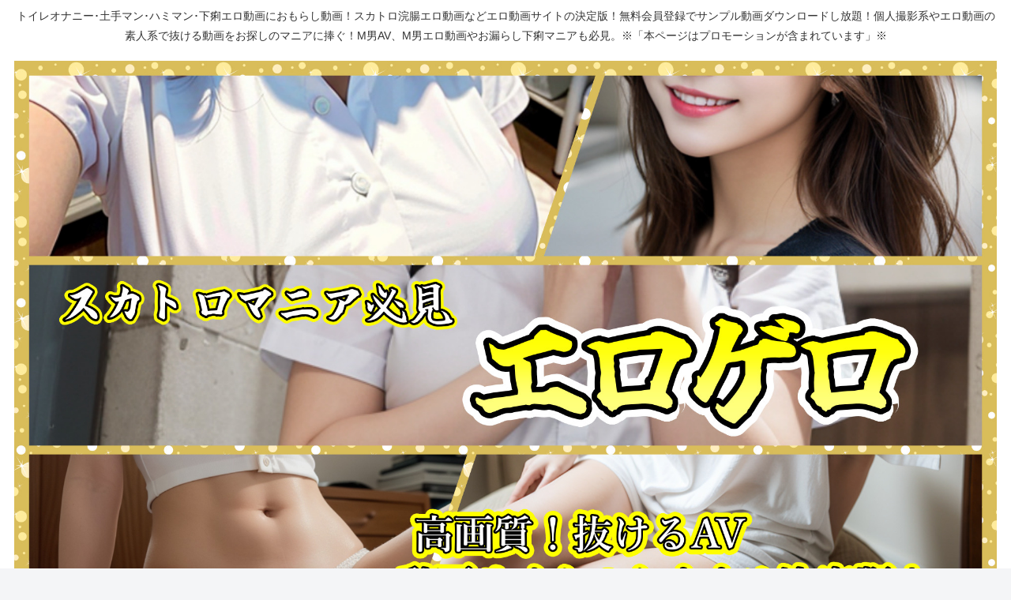

--- FILE ---
content_type: text/html; charset=UTF-8
request_url: https://erogero.work/wp-admin/admin-ajax.php
body_size: -38
content:
17884.660bf17cc74ae79de4b90e28cbbc1b32